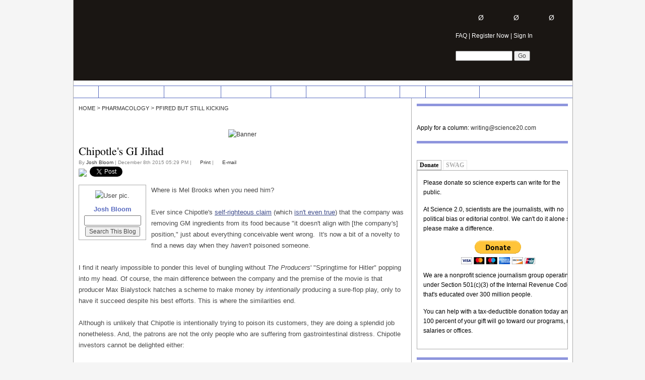

--- FILE ---
content_type: text/html; charset=utf-8
request_url: https://www.science20.com/pfired_but_still_kicking/chipotles_gi_jihad-161448
body_size: 12916
content:
 <!DOCTYPE html PUBLIC "-//W3C//DTD XHTML+RDFa 1.1//EN" "https://www.w3.org/MarkUp/DTD/xhtml-rdfa-2.dtd">
<html xmlns="https://www.w3.org/1999/xhtml" xml:lang="en" lang="en" dir="ltr" prefix="og: https://ogp.me/ns#">
  <head>
<meta http-equiv="Content-Type" content="text/html; charset=utf-8" />
    <meta name="y_key" content="1ea98b45ef864399" />
    <title>Chipotle&#039;s GI Jihad | Science 2.0</title>
    <base href="https://www.science20.com/" />
    <meta http-equiv="Content-Type" content="text/html; charset=utf-8" />
<link rel="shortcut icon" href="/files/sbv2_favicon.ico" type="image/x-icon" />
<meta property="og:site_name" content="Science 2.0" />
<meta property="og:title" content="Chipotle's GI Jihad" />
<meta name="description" content="Where is Mel Brooks when you need him?Ever since Chipotle's self-righteous claim (which isn't even true) that the company was removing GM ingredients from its food because &quot;it doesn't align with [the company's] position,&quot; just about everything conceivable went wrong." />
<meta name="dcterms.description" content="Where is Mel Brooks when you need him?Ever since Chipotle's self-righteous claim (which isn't even true) that the company was removing GM ingredients from its food because &quot;it doesn't align with [the company's] position,&quot; just about everything conceivable went wrong." />
<meta property="og:description" content="Where is Mel Brooks when you need him?Ever since Chipotle's self-righteous claim (which isn't even true) that the company was removing GM ingredients from its food because &quot;it doesn't align with [the company's] position,&quot; just about everything conceivable went wrong." />
<meta name="keywords" content="Pharmacology" />
<meta name="dcterms.date" content="2018-12-12T00:00:00Z" />
<meta property="og:type" content="website" />
<link rel="canonical" href="https://www.science20.com/pfired_but_still_kicking/chipotles_gi_jihad-161448" />
<meta property="og:url" content="https://www.science20.com/pfired_but_still_kicking/chipotles_gi_jihad-161448" />
<meta name="revisit-after" content="1 day" />
    <link type="text/css" rel="stylesheet" media="all" href="/files/css/css_a9fd3e87d190215c57b1d6692927579f.css" />
    <script type="text/javascript" src="/files/js/js_9e62637dbd2a61c6393d24bc2626c237.js"></script>
<script type="text/javascript">
<!--//--><![CDATA[//><!--
jQuery.extend(Drupal.settings, { "basePath": "/", "colorbox": { "transition": "elastic", "speed": 350, "opacity": "0.85", "slideshow": false, "slideshowAuto": false, "slideshowSpeed": 2500, "slideshowStart": "", "slideshowStop": "", "current": "{current} of {total}", "previous": "« Prev", "next": "Next »", "close": "Close", "overlayClose": true, "maxWidth": "100%", "maxHeight": "100%" }, "disqus": { "url": "https://www.science20.com/pfired_but_still_kicking/chipotles_gi_jihad-161448", "title": "Chipotle\x26#039;s GI Jihad", "identifier": "node/161448", "shortname": "science20" }, "quicktabs": { "qt_forumswag": { "tabs": [ 0, 0 ] }, "qt_whatshappening": { "tabs": [ 0, 0, 0 ] }, "qt_group": { "tabs": [ 0, 0 ] } } });
//--><!]]>
</script>
<script type="text/javascript">
<!--//--><![CDATA[//><!--
if (Drupal.jsEnabled) { $(document).ready(function() { $('body').addClass('yui-skin-sam'); } ); };
//--><!]]>
</script>
    <!--[if lt IE 7]>
      <link type="text/css" rel="stylesheet" media="all" href="/sites/all/themes/sbv2/fix-ie.css" />      
    <![endif]-->
<!-- Start of StatCounter Code -->
<script type="text/javascript">
sc_project=2137425; 
sc_invisible=1; 
sc_partition=19; 
sc_security="78b6c8d2"; 
sc_remove_link=1; 
</script>
 <script type="text/javascript" src="https://www.statcounter.com/counter/counter.js"></script>
<!-- End of StatCounter Code -->
<!-- Place this tag in your head or just before your close body tag -->
<script type="text/javascript">

  var _gaq = _gaq || [];
  _gaq.push(['_setAccount', 'UA-34927599-1']);
  _gaq.push(['_trackPageview']);

  (function() {
    var ga = document.createElement('script'); ga.type = 'text/javascript'; ga.async = true;
    ga.src = ('https:' == document.location.protocol ? 'https://ssl' : 'https://www') + '.google-analytics.com/ga.js';
    var s = document.getElementsByTagName('script')[0]; s.parentNode.insertBefore(ga, s);
  })();

</script>

<script async src="https://pagead2.googlesyndication.com/pagead/js/adsbygoogle.js?client=ca-pub-6970870301883802"
     crossorigin="anonymous"></script>

  </head>
  
    <body><noscript><div class="statcounter"><img class="statcounter" src="https://c20.statcounter.com/2137425/0/78b6c8d2/1/" alt="web stats" /></div></noscript>
  <div id="w_mask"></div>
  <div id="page-wrapper">
  <div id="main-wrapper">
  <div id="header" class="main-header">
     <div id="media">
        <div id="logo" onclick="javascript:window.location.href='/';" ></div>
        <div id="ad-728" class="ad">  <div id="sb-block-block-32" class="sb-r-block">
        <div class="block-content"><script type="text/javascript"><!--
	e9 = new Object();
    e9.size = "728x90";
//--></script>
<script type="text/javascript" src="//tags.expo9.exponential.com/tags/ScientificBlogging/ROS/tags.js"></script>

</div>
</div>
</div>
     </div>
     <div id="header-tools" class="block">
                <div id="comment-counter">
           <div id="divTrackerBox"></div>
           <div id="tracker" class="tracker-disabled popup_tracker" title="Sign in and track comments on your writing...">
	   			   <div id="tracker_own"><a href="#" title="Sign in and see the total comments on articles you have written...">&Oslash;</a></div>
	   			   <div id="tracker_others"><a href="#" title="Sign in and see the follow-up comments to your comments posted...">&Oslash;</a></div>
	   			   <div id="tracker_friends"><a href="#" title="Sign in and see comments by people on your friends list...">&Oslash;</a></div>
           </div>
        </div>
        <a href="/faq">FAQ</a> | <a href="/user/register">Register Now</a> |  <a href="/user" class="popup_signin">Sign In</a>
        <div style="float:left;clear:left;width:100%;margin:0px;"><form action="/search/site"  accept-charset="UTF-8" method="post" id="search-theme-form">
<div><div id="search" class="container-inline">
  <div class="form-item" id="edit-search-theme-form-1-wrapper">
 <label for="edit-search-theme-form-1"> </label>
 <input type="text" maxlength="128" name="search_theme_form" id="edit-search-theme-form-1" size="15" value="" title="Enter the terms you wish to search for." class="form-text" />
</div>
<input type="submit" name="op" id="edit-submit" value="Go"  class="form-submit" />
<input type="hidden" name="form_build_id" id="form-UqyQSdqiDDUZMZ5IUZ_1VLmP8mxA0EOEBC10pVrfO84" value="form-UqyQSdqiDDUZMZ5IUZ_1VLmP8mxA0EOEBC10pVrfO84"  />
<input type="hidden" name="form_id" id="edit-search-theme-form" value="search_theme_form"  />
</div>

</div></form>
</div>       
        <div id="rss-e" class="" onmouseover="javascript:__show('rss-expand', this);" onmouseout="javascript:__hide('rss-expand');">
        <div id="rss-expand" >
           <div id="rss-wrapper" >
              <div class="rss-item rss-item-top"><a href="https://www.science20.com/rss.xml">Full Site</a></div>
              <div class="rss-item rss-item-top"><a href="https://www.science20.com/physical_sciences/feed">Physical Sciences</a></div>
              <div class="rss-item"><a href="https://www.science20.com/earth_sciences/feed">Earth Sciences</a></div>
              <div class="rss-item"><a href="https://www.science20.com/life_sciences/feed">Life Sciences</a></div>
              <div class="rss-item"><a href="https://www.science20.com/medicine/feed">Medicine</a></div>
              <div class="rss-item"><a href="https://www.science20.com/social_sciences/feed">Social Sciences</a></div>
              <div class="rss-item"><a href="https://www.science20.com/culture/feed">Culture</a></div>
              <div class="rss-item rss-item-bot rss-nwl"><img src="https://www.science20.com/sites/all/themes/sbv2/images/newl-sm.png" alt="" width="16" height="16" align="top" />&nbsp;<a href="https://visitor.r20.constantcontact.com/d.jsp?llr=ei7xirnab&p=oi&m=1114049868036">Newsletter</a></div>
           </div>
        </div>
        </div>
     </div>
  </div>
  <div id="nav">
     <div id="nav-elements-main">
                <ul id="nav-main" class="nav-menu">
<li><a href="/">HOME</a></li>
<li><a href="/physical_sciences">PHYSICAL SCIENCES</a><ul><li><a href="/physics">PHYSICS</a></li><li><a href="/space">SPACE</a></li><li><a href="/chemistry">CHEMISTRY</a></li><li><a href="/applied_physics">APPLIED PHYSICS</a></li><li><a href="/aerospace">AEROSPACE</a></li><li><a href="/optics">OPTICS</a></li></ul></li><li><a href="/earth_sciences">EARTH SCIENCES</a><ul><li><a href="/environment">ENVIRONMENT</a></li><li><a href="/energy">ENERGY</a></li><li><a href="/atmospheric">ATMOSPHERIC</a></li><li><a href="/paleontology">PALEONTOLOGY</a></li><li><a href="/geology">GEOLOGY</a></li><li><a href="/oceanography">OCEANOGRAPHY</a></li></ul></li><li><a href="/life_sciences">LIFE SCIENCES</a><ul><li><a href="/genetics_molecular_biology">GENETICS &amp; MOLECULAR BIOLOGY</a></li><li><a href="/evolution">EVOLUTION</a></li><li><a href="/microbiology">MICROBIOLOGY</a></li><li><a href="/ecology_zoology">ECOLOGY &amp; ZOOLOGY</a></li><li><a href="/immunology">IMMUNOLOGY</a></li><li><a href="/neuroscience">NEUROSCIENCE</a></li></ul></li><li><a href="/medicine">MEDICINE</a><ul><li><a href="/cancer_research">CANCER RESEARCH</a></li><li><a href="/public_health">PUBLIC HEALTH</a></li><li><a href="/pharmacology">PHARMACOLOGY</a></li><li><a href="/clinical_research">CLINICAL RESEARCH</a></li><li><a href="/aging">AGING</a></li><li><a href="/vision">VISION</a></li></ul></li><li><a href="/social_sciences">SOCIAL SCIENCES</a><ul><li><a href="/anthropology">ANTHROPOLOGY</a></li><li><a href="/archaeology">ARCHAEOLOGY</a></li><li><a href="/psychology">PSYCHOLOGY</a></li><li><a href="/science_education_policy">SCIENCE EDUCATION &amp; POLICY</a></li><li><a href="/science_history">SCIENCE HISTORY</a></li><li><a href="/philosophy_ethics">PHILOSOPHY &amp; ETHICS</a></li></ul></li><li><a href="/culture">CULTURE</a><ul><li><a href="/technology">TECHNOLOGY</a></li><li><a href="/mathematics">MATHEMATICS</a></li><li><a href="/science_society">SCIENCE &amp; SOCIETY</a></li><li><a href="/conservation">SPORTS SCIENCE</a></li><li><a href="/future_thought">RANDOM THOUGHTS</a></li><li><a href="/humor">HUMOR</a></li></ul></li><li><a href="https://video.scientificblogging.com">VIDEO</a></li>
<li><a href="/contributors">CONTRIBUTORS</a></li>
                </ul>
                
                <!-- old-style newsletter signup. here until a colorbox version is made. -->
                <div class="pop" id="pop-nwl">
                   <div class="pop-tl"></div>
                   <div class="pop-top">
                     <div class="pop-title" onmouseover="javascript:wndDrg.wndDrgInit(this);" >Subscribe to the newsletter</div>
                      <div class="pop-close" onclick="javascript:_closePop(this);">[x]</div>
                   </div>
                   <div class="pop-tr"></div>
                   <div class="pop-cen"><form action="/pfired_but_still_kicking/chipotles_gi_jihad-161448"  accept-charset="UTF-8" method="post" id="new-newsletter-data" style="">
<div><div class="form-item" id="new-newsletter-email-wrapper">
 <input type="text" maxlength="128" name="email" id="new-newsletter-email" size="60" value="" autocomplete="off" class="form-text" />
</div>
<input type="submit" name="op" id="blank" value="Add Me!"  class="form-submit" />
<input type="hidden" name="form_build_id" id="form-dHbxRh1IbJVgVW9iKKFyPl_GDhgnYX8NBnLlSWZPxgw" value="form-dHbxRh1IbJVgVW9iKKFyPl_GDhgnYX8NBnLlSWZPxgw"  />
<input type="hidden" name="form_id" id="edit-sbv2-newsletter-add" value="sbv2_newsletter_add"  />

</div></form>
</div>
                   <div class="pop-bl"></div>
                   <div class="pop-bot">&nbsp;Stay in touch with the scientific world!</div>
                   <div class="pop-br"></div>
                </div>
     </div>
  </div>
  <div id="content-wrapper-bg">

  <div id="content">
     <div id="content-main">
                  <div id="bc-wrapper">
           <div class="breadcrumb"><a href="/">Home</a> &gt; <a href="/pharmacology">Pharmacology</a> &gt; <a href="/pfired_but_still_kicking">Pfired but still kicking</a></div>        </div>
        <div id="edit-tabs"><ul class="tabs primary"></ul></div>   <div class="userbanner">
      <a href="user/22428"><img src="/sites/all/modules/profiles/user-images/banner/22428.jpg" alt="Banner" title="" /></a>   </div>
<div id="node-161448" class="node" itemscope itemtype="https://schema.org/Article">
   <div class="node-title" itemprop="name">Chipotle's GI Jihad</div>
   <div id="article-info" class="node-info">By <a href="https://www.science20.com/profile/josh_bloom" title="View user profile.">Josh Bloom</a> | December 8th 2015 05:29 PM | <a href="/print/161448" id="toolPrint">Print</a> | <a href="/forward/161448" id="toolEmail">E-mail</a></div>
<!-- ADDTHIS BUTTON BEGIN -->
<script type="text/javascript">
addthis_pub             = 'sciblogs';
addthis_logo            = ' https://www.science20.com/images/SB90width.jpg';
addthis_logo_background = 'EFEFFF';
addthis_logo_color      = '666699';
addthis_brand           = 'Science 2.0';
addthis_options         = 'flipboard, reddit, linkedin, fark, more';
</script>
<script type="text/javascript" src="https://s7.addthis.com/js/152/addthis_widget.js"></script>
<!-- ADDTHIS BUTTON END -->
  
<div class="addthis">
    <a href="/pfired_but_still_kicking/feed"><img src="https://www.science20.com/rss.gif" /></a>    <a href="https://www.addthis.com/bookmark.php" onmouseover="return addthis_open(this, '', 'https://www.science20.com/pfired_but_still_kicking/chipotles_gi_jihad-161448', 'Chipotle's GI Jihad')" onmouseout="addthis_close()" onclick="return addthis_sendto()" ><img src="https://www.science20.com/images/add-mult.png" alt="" border="0" height="22" width="228" style="margin-top:10px;"/></a>
<a href="https://twitter.com/share" class="twitter-share-button" data-count="none" data-via="science2_0">Tweet</a>
<iframe src="https://www.facebook.com/plugins/like.php?app_id=135733859395&amp;href=https://www.science20.com//pfired_but_still_kicking/chipotles_gi_jihad-161448&amp;send=false&amp;layout=button_count&amp;width=50&amp;show_faces=false&amp;action=like&amp;colorscheme=light&amp;font&amp;height=21" scrolling="no" frameborder="0" style="border:none; overflow:hidden; width:50px; height:21px; position: relative; top: 1px" allowTransparency="true"></iframe>
</div>
   <div id="node-wrapper" class="node-common">    <div id="new-node-profile">
        <img src="/sites/all/modules/profiles/user-images/avatar/22428.jpg" alt="User pic." width="75" height="75" />
        <span class="username"><a href="/profile/josh_bloom">Josh Bloom</a></span>
                <form action="/by/josh_bloom" method="POST">
            <input type="text" name="terms" size="15" />
            <input type="submit" value="Search This Blog" />
        </form>
    </div>
  <div id="article-content" class="content main-content article" itemprop="articleBody">
   Where is Mel Brooks when you need him?<br /><br />Ever since Chipotle's <a href="http://chipotle.com/GMO">self-righteous claim</a> (which <a href="http://www.science20.com/jon_entine/chipotles_gmo_gimmick_turned_them_into_the_public_face_of_science_illiteracy-155328">isn't even true</a>) that the company was removing GM ingredients from its food because "it doesn't align with [the company's] position,"&nbsp;just about everything conceivable went wrong. &nbsp;It's now a bit of a novelty to find a news day when they <em>haven't</em> poisoned someone.<br /><br />I find it nearly impossible to ponder this level of bungling without <em>The Producers</em>' "Springtime for Hitler" popping into my head.&nbsp;<span>Of course, the main difference between the company and the premise of&nbsp;</span><span>the movie is that producer Max Bialystock hatches a scheme to make money by&nbsp;</span><span><em>intentionally</em></span><span>&nbsp;producing a sure-flop play, only to have it succeed despite his best efforts. This is where the similarities end.</span><br /><span><br /></span><span>Although is unlikely that&nbsp;</span><span>Chipotle is intentionally trying to poison its customers, they are doing a splendid job nonetheless. And, the patrons are not the only people who are suffering from gastrointestinal distress.&nbsp;Chipotle investors cannot be&nbsp;</span>delighted<span>&nbsp;either:</span><br /><br /><img src="/files/images/chiphurl.jpeg" alt="" /><br />This probably has something to do with it:<br /><img src="/files/images/chipotlesotck_3.jpeg" alt="" /><br /><br /><br />The timeline of events, most of which happened in the past three months, reads like a Three Stooges script:<span>&nbsp;</span><br /><br />-January 14th — Chipotle announces that it is removing pork products from 600 of its restaurants because an internal audit found that one of their suppliers wasn't raising its pigs in accordance with company standards.<br /><br />-April 26th — The company announces that it will stop using any genetically modified food. They are quite smug about it: &nbsp;According to Steve Ells, the founder and co-CEO of the company “Just because food is served fast doesn’t mean it has to be made with cheap raw ingredients, highly processed with preservatives and fillers and stabilizers and artificial colors and flavors.”&nbsp;<span>What this has to do with GM food is, well, nothing. It's all hyperbole that, at the very least, suggests that GM food = a bunch of artificial garbage— a big scientific no-no. One has nothing to do with the other.</span><br /><span><br /></span><span>It was straight downhill from there.&nbsp;</span><br /><br />-September 11th — A cluster of food poison cases in Minnesota is traced back to contaminated tomatoes that were served in 17 Chipotle restaurants. The bug is <a href="http://abcnews.go.com/Health/chipotle-linked-salmonella-outbreak-minnesota-health-officials-prompting/story?id=33691249">salmonella</a>.<br /><br />-November 2nd — The company <a href="http://www.nytimes.com/2015/11/03/business/chipotle-shuts-restaurants-in-northwest-after-e-coli-outbreak.html?ref=topics">shutters 43 restaurants</a> in Oregon and Washington after an E. coli outbreak. The strain is identified as STEC O26, which produces Shiga-toxin.<br /><br />-November 10th — Restaurants in Oregon <a href="http://www.cnn.com/2015/11/09/health/chipotle-e-coli-outbreak-update/">plan to reopen</a>.<br /><br />-December 5th — The company announces an <a href="https://www.chipotle.com/update">enhanced food safety program</a>. Just in time!<br /><br />-December 6th — Or maybe not...<br /><br />-December 8th — Eighty students become ill after eating at one restaurant, including eight members of the basketball team, which gives a new meaning to the term "foul line." This time the culprit is the <a href="http://www.nytimes.com/2015/12/09/business/chipotles-safety-woes-worsen-as-scores-of-students-fall-ill-in-boston.html">highly contagious norovirus</a>, which was found to be spread by one employee who worked while sick.&nbsp;<br /><span><br /></span><span>OK, so anyone can have a bad year, but perhaps they should have shut the hell up about how wonderful they were&nbsp;</span><em>before</em><span> they started poisoning people with three (!) different pathogens.</span><br /><br />But on some level, I have to cut them a break. They are trying to find their niche while being under the microscope of both anti-GM groups AND animal rights group. The latter is especially disturbing, because when it comes to dealing with groups like PETA, one is always navigating an "<strong>utterless ship</strong>."&nbsp;<br /><br />No way you can both pacify these nuts and also run a successful business at the same time. Not even if you have already kissed enough vegan ass to have emerald lips. This becomes obvious in pieces such as <a href="http://www.salon.com/2014/03/02/dont_buy_the_chipotle_hype_theres_no_such_thing_as_humane_slaughter/">this one</a> by Lauren Gazzola on <em>Slate</em>, called "Don't Buy the Chipotle Hype. There is No Such Thing as 'Humane Slaughter."'<br /><br />Gazzola is nothing if not&nbsp;ephemeral.&nbsp;<br /><br />For example, first, glowing reviews:<br /><br /><span>"If there is one restaurant that has increasingly garnered favor with the vegetarian and animal advocacy crowds in recent years, it is undoubtedly the fast-growing, fast-casual Chipotle Mexican Grill."</span><br /><br /><span>"Chipotle won People for the Ethical Treatment of Animals’ (PETA) Peta2 Libby Award for Best Vegan-Friendly Restaurant Chain in both 2011 and 2012."</span><br /><br />"Last year, the restaurant’s new <strong>sofritas – shredded, braised, spiced tofu</strong> – made three of VegNews Magazine’s [The company even] took home PETA’s Best New Vegan Food Item award. (That product has just launched nationwide.) Chipotle also ditched the bacon in — and thereby veganized — its pinto beans."<br /><br />Vegan sofritas???? Ewwwwww.<img src="/files/images/earlhurl.jpeg" alt="" /><br /><br />Followed by stuff like this :<br /><br />“It’s not food. It’s violence.”<br /><br />"We need to shift this debate away from bigger cages and better deaths, and back to the central issue: whether we should be killing animals at all."<br /><br />Eh... What did I expect? Sanity from PETA? Silly me.<br /><img src="/files/images/thorazine.jpeg" alt="" />So, s<span>omehow, the company managed to poison people with </span><em>three</em><span> different pathogens over a three-month period — an example of suboptimal food preparation technique if ever there were one— with<em>&nbsp;</em>germs<em>&nbsp;</em>are typically transmitted via the <em>fecal-oral route</em>, which is </span><em>exactly</em><span> what it sounds like. For a company that is committed to selling "food with integrity," instead of propagating scientific nonsense about GM foods, perhaps that might want to focus on getting its employees to wash their hands a little better, and stay home when they are projectile vomiting.</span><br /><br /><br />Just in case you haven't felt like hurling yet, this should do the job— a portion of the company mission statement, as quoted by Els:<br /><br /><em>"[The company is committed to serving] 'food with integrity, which includes [treating] animals with dignity and respect” and [allowing] them to display their natural tendencies.”&nbsp;<br /><br />And, it will conduct it business&nbsp;<span>“in a way that doesn’t exploit animals.”</span></em><br /><br />Huh ???????? &nbsp;It's a f#####ing chicken!!!! Its <em>job</em> is to be eaten. But, if these guys are really worried about not "exploiting animals," then why not send the damn thing to a day spa instead of cutting its head off?&nbsp;<br /><img src="/files/images/chickenroad.jpeg" alt="" class="selected " /><br /><br /><br /><span><br /></span><br /><span><br /></span>   </div>     <div id="new-sb-column-sidebar">
        <div id="author-information"> 
            <span class="username"><a href="/pfired_but_still_kicking">Pfired but still kicking</a></span>
        </div>
        <div class="section">
            <strong class="title">More Articles</strong>
            <div class="item-list"><ul><li class="first"><a href="/pfired_but_still_kicking/when_salt_is_an_endocrine_disruptor_the_term_is_officially_meaningless-180707">When Salt Is An Endocrine Disruptor, The Term Is Officially Meaningless</a></li>
<li><a href="/pfired_but_still_kicking/rant_enough_damn_awareness_days_already-180504">Rant: Enough Damn Awareness Days Already!</a></li>
<li class="last"><a href="/pfired_but_still_kicking/old_man_balls_fact_or_fiction-174397">Old Man Balls: Fact Or Fiction?</a></li>
</ul></div><a class="add-link" href="/pfired_but_still_kicking">All Articles</a>        </div>
        <div class="section">
            <strong class="title">About</strong>
            <p>Josh Bloom, Ph.D. Director of Chemical and Pharmaceutical Ph.D. at the American Council on Science and Health, New York. He earned a Ph.D. in organic...</p>
            <a href="/profile/josh_bloom" class="add-link">View Profile</a>
        </div>
    </div>

           
     
          <div class="under-article">  <div id="sb-block-apachesolr_search-mlt-001" class="sb-r-block">
    <h3>Related articles</h3>    <div class="block-content"><div class="item-list"><ul><li class="first"><a href="/science_20/meat_eaters_are_more_tolerant_than_vegans-117979">Meat Eaters Are More Tolerant Than Vegans</a></li>
<li><a href="/science_20/celiac_trendy_disease_rich_white_people-93422">Celiac: The Trendy Disease For Rich White People</a></li>
<li><a href="/hank_campbell/reeses_is_making_a_vegan_peanut_butter_cup_here_are_3_more_ways_to_make_candy_sound_healthy-256505">Reese&#039;s Is Making A Vegan Peanut Butter Cup- Here Are 3 More Ways To Make Candy Sound Healthy</a></li>
<li><a href="/science_20/blog/sexiest_vegan_peta_objectifies_women_again-110274">Sexiest Vegan: PETA Objectifies Women Again</a></li>
<li class="last"><a href="/science_20/blog/peta_reinvents_science_and_medicine_declares_that_milk_causes_autism-137339">PETA Reinvents Science And Medicine, Declares That Milk Causes Autism</a></li>
</ul></div></div>
</div>
</div>
    
   </div>
</div>


<div class="clearfix"></div>

  <div id="comments-wrapper" class="disqus-comments clearfix content">
    <h2>Comments</h2>
    <div id="disqus_thread"></div><noscript><div class="disqus-noscript"><a href="https://science20.disqus.com/?url=https%3A%2F%2Fwww.science20.com%2Fpfired_but_still_kicking%2Fchipotles_gi_jihad-161448">View the discussion thread.</a></div></noscript>    
        
    <script>  
        var disqus_config = function () {
            this.page.identifier = 'node-161448';
        };
    
        (function() {
            var d = document, s = d.createElement('script');
    
            s.src = '//science20.disqus.com/embed.js';
    
            s.setAttribute('data-timestamp', +new Date());
            (d.head || d.body).appendChild(s);
        })();
    </script>

  </div>
  
  </div>
     </div>
<script type="text/javascript" src="https://platform.twitter.com/widgets.js"></script>

<!-- Matomo -->
<script type="text/javascript">
  var _paq = window._paq || [];
  /* tracker methods like "setCustomDimension" should be called before "trackPageView" */
  _paq.push(["setDomains", ["*.science20.com","*.www.science20.com"]]);
  // you can set up to 5 custom variables for each visitor
  _paq.push(["setCustomVariable", 1, "author", "Josh Bloom", "page"]);
  _paq.push(['trackPageView']);
  _paq.push(['enableLinkTracking']);
  (function() {
    var u="//solr.scienceblogs.com/analytics/";
    _paq.push(['setTrackerUrl', u+'matomo.php']);
    _paq.push(['setSiteId', '2']);
    var d=document, g=d.createElement('script'), s=d.getElementsByTagName('script')[0];
    g.type='text/javascript'; g.async=true; g.defer=true; g.src=u+'matomo.js'; s.parentNode.insertBefore(g,s);
  })();
</script>
<!-- End Matomo Code -->

   
<div id="sidebar-right">
       <div id="sb-block-block-25" class="sb-r-block">
    <h3>Know Science And Want To Write?</h3>    <div class="block-content">Apply for a column: <a href="mailto:writing@science20.com">writing@science20.com</a></div>
</div>
  <div id="sb-block-quicktabs-forumswag" class="sb-r-block">
    <h3>Donate or Buy SWAG</h3>    <div class="block-content"><div id="quicktabs-forumswag" class="quicktabs_wrapper quicktabs-style-basic"><ul class="quicktabs_tabs quicktabs-style-basic"><li class="qtab-0 active first"><a href="/pfired_but_still_kicking/chipotles_gi_jihad-161448#quicktabs-forumswag" id="quicktabs-tab-forumswag-0" class="qt_tab active">Donate</a></li><li class="qtab-1 last"><a href="/pfired_but_still_kicking/chipotles_gi_jihad-161448#quicktabs-forumswag" id="quicktabs-tab-forumswag-1" class="qt_tab active">SWAG</a></li></ul><div id="quicktabs_container_forumswag" class="quicktabs_main quicktabs-style-basic"><div id="quicktabs_tabpage_forumswag_0" class="quicktabs_tabpage">  <div id="sb-block-block-31" class="sb-r-block">
        <div class="block-content"><p>Please donate so science experts can write<br>
for the public.
<p>At Science 2.0, scientists are the journalists,<br>
with no political bias or editorial control. We<br>
can't do it alone so please make a difference.<br>
<center>
<form action="https://www.paypal.com/cgi-bin/webscr" method="post" target="_top">
<input type="hidden" name="cmd" value="_s-xclick" />
<input type="hidden" name="hosted_button_id" value="ED3E63TVDW4DG" />
<input type="image" src="https://www.paypalobjects.com/en_US/i/btn/btn_donateCC_LG.gif" border="0" name="submit" title="PayPal - The safer, easier way to pay online!" alt="Donate with PayPal button" />
<img alt="" border="0" src="https://www.paypal.com/en_US/i/scr/pixel.gif" width="1" height="1" />
</form>
</center>
<p>We are a nonprofit science journalism<br>
group operating under Section 501(c)(3)<br>
of the Internal Revenue Code that's<br>
educated over 300 million people.<br>
<p>
<p>You can help with a tax-deductible<br>
donation today and 100 percent of your<br>
gift will go toward our programs,<br>
no salaries or offices.<br></div>
</div>
</div><div id="quicktabs_tabpage_forumswag_1" class="quicktabs_tabpage quicktabs-hide">  <div id="sb-block-block-33" class="sb-r-block">
        <div class="block-content"><a href="https://www.cafepress.com/science20.478275130" target="_blank"><img src="https://www.science20.com/files/images/science_corporate_conspiracy_300.jpg"></a></div>
</div>
</div></div></div></div>
</div>
  <div id="sb-block-block-18" class="sb-r-block">
    <h3>Books By Writers Here</h3>    <div class="block-content"><center>
<a href="https://amzn.to/4oiPbro" target="_blank"><img src="https://www.science20.com/files/images/halloween_ebook_cover.jpg" width="300" alt="" /></a>
</center></div>
</div>
  <div id="sb-block-block-43" class="sb-r-block">
        <div class="block-content"><script type="text/javascript"><!--
	e9 = new Object();
    e9.size = "300x250";
//--></script>
<script type="text/javascript" src="https://tags.expo9.exponential.com/tags/ScientificBlogging/ROS/tags.js"></script>

</div>
</div>
  <div id="sb-block-quicktabs-whatshappening" class="sb-r-block">
        <div class="block-content"><div id="quicktabs-whatshappening" class="quicktabs_wrapper quicktabs-style-basic"><ul class="quicktabs_tabs quicktabs-style-basic"><li class="qtab-0 active first"><a href="/pfired_but_still_kicking/chipotles_gi_jihad-161448#quicktabs-whatshappening" id="quicktabs-tab-whatshappening-0" class="qt_tab active">Popular Now</a></li><li class="qtab-1"><a href="/pfired_but_still_kicking/chipotles_gi_jihad-161448#quicktabs-whatshappening" id="quicktabs-tab-whatshappening-1" class="qt_tab active">New Comments</a></li><li class="qtab-2 last"><a href="/pfired_but_still_kicking/chipotles_gi_jihad-161448#quicktabs-whatshappening" id="quicktabs-tab-whatshappening-2" class="qt_tab active">Events</a></li></ul><div id="quicktabs_container_whatshappening" class="quicktabs_main quicktabs-style-basic"><div id="quicktabs_tabpage_whatshappening_0" class="quicktabs_tabpage"><div class="view view-popular view-id-popular view-display-id-block_1 view-dom-id-1">
    
  
  
      <div class="view-content">
      <div class="item-list">
    <ol>
          <li class="views-row views-row-1 views-row-odd views-row-first">  
  <span class="views-field-title">
                <span class="field-content"><a href="/hank_campbell/college_predators_half_of_nurses_leave_the_health_care_field_due_to_high_student_loan_debt-257687">College Predators: Half Of Nurses Leave The Health Care Field Due To High Student Loan Debt</a></span>
  </span>
</li>
          <li class="views-row views-row-2 views-row-even">  
  <span class="views-field-title">
                <span class="field-content"><a href="/tommaso_dorigo/on_the_illusion_of_time_and_the_strange_economy_of_existence-257686">On The Illusion Of Time And The Strange Economy Of Existence</a></span>
  </span>
</li>
          <li class="views-row views-row-3 views-row-odd views-row-last">  
  <span class="views-field-title">
                <span class="field-content"><a href="/tommaso_dorigo/rip_hans_jensen-257685">RIP - Hans Jensen</a></span>
  </span>
</li>
      </ol>
</div>    </div>
  
  
  
  
  
  
</div> </div><div id="quicktabs_tabpage_whatshappening_1" class="quicktabs_tabpage quicktabs-hide">  <div id="sb-block-disqus-disqus_recent_comments" class="sb-r-block">
        <div class="block-content"><div id="dsq-recentcomments" class="dsq-widget"><script type="text/javascript" src="https://disqus.com/forums/science20/recent_comments_widget.js?num_items=5&amp;avatar_size=32"></script></div></div>
</div>
</div><div id="quicktabs_tabpage_whatshappening_2" class="quicktabs_tabpage quicktabs-hide"><div class="view view-recent-events view-id-recent_events view-display-id-block_1 view-dom-id-1">
    
  
  
      <div class="view-content">
      <div class="item-list">
    <ol>
          <li class="views-row views-row-1 views-row-odd views-row-first">  
  <div class="views-field-title">
                <span class="field-content"><a href="/content/beckman_scholars_program_awardees_announced">Beckman Scholars Program Awardees Announced</a></span>
  </div>
</li>
          <li class="views-row views-row-2 views-row-even">  
  <div class="views-field-title">
                <span class="field-content"><a href="/content/the_global_space_awards_december_5_2025">The Global Space Awards - December 5, 2025</a></span>
  </div>
</li>
          <li class="views-row views-row-3 views-row-odd">  
  <div class="views-field-title">
                <span class="field-content"><a href="/content/nsf_gives_5_teams_32_million_for_protein_design_initiative">NSF Gives 5 Teams $32 Million For Protein Design Initiative</a></span>
  </div>
</li>
          <li class="views-row views-row-4 views-row-even">  
  <div class="views-field-title">
                <span class="field-content"><a href="/content/national_medal_of_science_nominations_now_open">National Medal of Science Nominations Now Open</a></span>
  </div>
</li>
          <li class="views-row views-row-5 views-row-odd views-row-last">  
  <div class="views-field-title">
                <span class="field-content"><a href="/content/north_america_is_about_to_get_its_longest_partial_eclipse_in_the_last_580_years">North America Is About To Get Its Longest Partial Eclipse In The Last 580 years</a></span>
  </div>
</li>
      </ol>
</div>    </div>
  
  
  
  
  
  
</div> </div></div></div></div>
</div>
  <div id="sb-block-quicktabs-group" class="sb-r-block">
        <div class="block-content"><div id="quicktabs-group" class="quicktabs_wrapper quicktabs-style-basic"><ul class="quicktabs_tabs quicktabs-style-basic"><li class="qtab-0 active first"><a href="/pfired_but_still_kicking/chipotles_gi_jihad-161448#quicktabs-group" id="quicktabs-tab-group-0" class="qt_tab active">Links</a></li><li class="qtab-1 last"><a href="/pfired_but_still_kicking/chipotles_gi_jihad-161448#quicktabs-group" id="quicktabs-tab-group-1" class="qt_tab active">Hot Topics</a></li></ul><div id="quicktabs_container_group" class="quicktabs_main quicktabs-style-basic"><div id="quicktabs_tabpage_group_0" class="quicktabs_tabpage">  <div id="sb-block-block-38" class="sb-r-block">
        <div class="block-content"><div class="hot-topics-block-container">
<div class="hot-topics-block-headline">
<a href="/science-20-links">Science 2.0 Links</a>
</div>
<div class="hot-topics-block-subtitle">
Interesting insights from outside Science 2.0
</div>
</div></div>
</div>
</div><div id="quicktabs_tabpage_group_1" class="quicktabs_tabpage quicktabs-hide">  <div id="sb-block-hottopics-0" class="sb-r-block">
        <div class="block-content"><div class="hot-topics-block-container"><div class="hot-topics-block-title">Current Topic:</div><div class="hot-topics-block-headline"><a href="/topic/bpa_safe_or_not">Is BPA Safe Or Not?</a></div><div class="hot-topics-block-subtitle">The best writers in science tackle science's hottest topics.</div></div></div>
</div>
</div></div></div></div>
</div>
  <div id="sb-block-block-37" class="sb-r-block">
        <div class="block-content"><iframe src="https://www.facebook.com/plugins/likebox.php?href=https://www.facebook.com/Science-20-134838041584/"&amp;width=300&amp;connections=5&amp;stream=false&amp;header=false&amp;width=300&amp;height=200&amp;border=false" scrolling="no" frameborder="0" style="border:none; overflow:hidden; width:300px; height:200px;" allowTransparency="true"></iframe></div>
</div>
  <div id="sb-block-aggregator-feed-34" class="sb-r-block">
    <div class="sb-r-banner"><a href="https://www.sciencecodex.com" target="_new"><img src="/graphics/sc300.png" alt="" title="" width="300" height="70" /></a></div>    <div class="block-content"><div class="item-list"><ul><li class="first"><a href="https://www.sciencecodex.com/who-controls-chicken-controls-world-678329">Who Controls The Chicken Controls The World</a>
</li>
<li class="last"><a href="https://www.sciencecodex.com/who-contols-chicken-controls-world">Who Contols The Chicken Controls The World</a>
</li>
</ul></div><div class="more-link"><a href="/aggregator/sources/34" title="View this feed&#039;s recent news.">more</a></div></div>
</div>
  </div>

  <div class="clear"></div>

  <div id="sidebar-left">
     <div id="whosonline">
        <style type="text/css">
            #avatar-prev-arrow, #avatar-next-arrow { width: 27px; height: 25px; text-align: center; padding: 10px; }
            .whosonline_arrow { padding: 0px; }
            .online-user-block { margin-left: 5px; }
            .who-is-online { border: 0px; padding-right: 0px; }
        </style>
	   <div class="who-is-online">Who's<br />Online?</div>
	   <div style="float: left;" id="avatar-prev-arrow"><a style="display: none;" class="whosonline_arrow" href="#" onclick="javascript: _footer_prev_page(); return false;">&lt;</a></div>
            </div>
  </div>
  </div>

  <div class="clear"></div>

  <div id="footer">
     <div id="footer-main">
		<div class="clear"></div>
        <a href="about">About Us</a> | <a href="contact">Contact Us</a> | <a href="rss.xml">RSS</a> | 
        <a href="/terms.html" class="footer-colorbox" title="Our Terms of Use.">Terms</a> | 
        <a href="/privacy.html" class="footer-colorbox" title="Your Rights to Privacy.">Privacy</a> | 
        <a href="/copyright.html" class="footer-colorbox" title="Copyright Terms.">Copyright and Removal</a> | 
        <a href="advertise">Advertise with Us</a>
     </div>
     <div id="footer-right">
        &copy; 2026 Science 2.0&nbsp;&nbsp;&nbsp;&nbsp;
     </div>
  </div>
  </div>
  </div>
  
    <script type="text/javascript">
  _bizo_data_partner_id = "6958";
</script>
<script type="text/javascript">
(function() {
  var s = document.getElementsByTagName("script")[0];
  var b = document.createElement("script");
  b.type = "text/javascript";
  b.async = true;
  b.src = (window.location.protocol === "https:" ? "https://sjs" : "https://js") + ".bizographics.com/insight.min.js";
  s.parentNode.insertBefore(b, s);
})();
</script>
<noscript>
  <img height="1" width="1" alt="" style="display:none;" src="//www.bizographics.com/collect/?pid=6958&fmt=gif" />
</noscript>
  </body>
</html>


--- FILE ---
content_type: text/html; charset=utf-8
request_url: https://www.google.com/recaptcha/api2/aframe
body_size: 266
content:
<!DOCTYPE HTML><html><head><meta http-equiv="content-type" content="text/html; charset=UTF-8"></head><body><script nonce="LU9LobQCXwrcNgePho0bJw">/** Anti-fraud and anti-abuse applications only. See google.com/recaptcha */ try{var clients={'sodar':'https://pagead2.googlesyndication.com/pagead/sodar?'};window.addEventListener("message",function(a){try{if(a.source===window.parent){var b=JSON.parse(a.data);var c=clients[b['id']];if(c){var d=document.createElement('img');d.src=c+b['params']+'&rc='+(localStorage.getItem("rc::a")?sessionStorage.getItem("rc::b"):"");window.document.body.appendChild(d);sessionStorage.setItem("rc::e",parseInt(sessionStorage.getItem("rc::e")||0)+1);localStorage.setItem("rc::h",'1769473883443');}}}catch(b){}});window.parent.postMessage("_grecaptcha_ready", "*");}catch(b){}</script></body></html>

--- FILE ---
content_type: application/javascript; charset=UTF-8
request_url: https://disqus.com/forums/science20/recent_comments_widget.js?num_items=5&avatar_size=32
body_size: 5431
content:


document.write(' \
<style type="text/css" media="screen">\
	 .dsq-widget ul.dsq-widget-list {\
	 padding: 0;\
	 margin: 0;\
	 text-align: left;\
	 }\
	 img.dsq-widget-avatar {\
	 width: 32px;\
	 height: 32px;\
	 border: 0px;\
	 margin: 0px;\
	 padding: 0px 3px 3px 0px;\
	 float: left;\
	 }\
	 a.dsq-widget-user {\
	 font-weight: bold;\
	 }\
	 a.dsq-widget-thread {\
	 font-weight: bold;\
	 }\
	 p.dsq-widget-meta {\
	 clear: both;\
	 font-size: 80%;\
	 padding: 0;\
	 margin: 0;\
	 }\
	 li.dsq-widget-item {\
	 margin: 15px 0;\
	 list-style-type: none;\
	 clear: both;\
	 }\
	 span.dsq-widget-clout {\
	 padding: 0 2px;\
	 background-color: #ff7300;\
	 color: #fff;\
	 }\
	 table.dsq-widget-horiz td {\
	 padding-right: 15px;\
	 }\
	 .dsq-widget-comment p {\
	 display: inline;\
	 }\
	 </style>\
	 <ul class="dsq-widget-list">\
	 <li class="dsq-widget-item">\
	 <a href="https://disqus.com/by/garrettlisi/"><img class="dsq-widget-avatar" src="https://c.disquscdn.com/uploads/users/7469/5250/avatar92.jpg?1769446699"></a>\
	 <a class="dsq-widget-user" href="https://disqus.com/by/garrettlisi/">Garrett Lisi</a>\
	 <span class="dsq-widget-comment"><p>There is no conflict. There is just something missing if you deny the importance of the present moment. It is similar to denying the importance of wavefunction collapse.</p></span>\
	 <p class="dsq-widget-meta"><a href="https://www.science20.com/tommaso_dorigo/on_the_illusion_of_time_and_the_strange_economy_of_existence-257686">On The Illusion Of Time And The Strange Economy Of Existence</a>&nbsp;&middot;&nbsp;<a href="https://www.science20.com/tommaso_dorigo/on_the_illusion_of_time_and_the_strange_economy_of_existence-257686#comment-6829312546">7 hours ago</a></p>\
	 </li>\
	 <li class="dsq-widget-item">\
	 <a href="https://disqus.com/by/disqus_4QIAckO8X4/"><img class="dsq-widget-avatar" src="https://c.disquscdn.com/uploads/users/4696/2971/avatar92.jpg?1769359705"></a>\
	 <a class="dsq-widget-user" href="https://disqus.com/by/disqus_4QIAckO8X4/">C Peterson</a>\
	 <span class="dsq-widget-comment"><p>Why does a static 4D universe model conflict in any way with our understanding of QM or collapsed wavefunctions? (Maybe I\'m misunderstanding your comment, since I\'m not considering any...</p></span>\
	 <p class="dsq-widget-meta"><a href="https://www.science20.com/tommaso_dorigo/on_the_illusion_of_time_and_the_strange_economy_of_existence-257686">On The Illusion Of Time And The Strange Economy Of Existence</a>&nbsp;&middot;&nbsp;<a href="https://www.science20.com/tommaso_dorigo/on_the_illusion_of_time_and_the_strange_economy_of_existence-257686#comment-6828759781">1 day ago</a></p>\
	 </li>\
	 <li class="dsq-widget-item">\
	 <a href="https://disqus.com/by/garrettlisi/"><img class="dsq-widget-avatar" src="https://c.disquscdn.com/uploads/users/7469/5250/avatar92.jpg?1769446699"></a>\
	 <a class="dsq-widget-user" href="https://disqus.com/by/garrettlisi/">Garrett Lisi</a>\
	 <span class="dsq-widget-comment"><p>[This reply is for Tommaso as well as for C Peterson] It\'s funny. I do love and appreciate the 4D block universe model of reality. And that time is different for spatially separated observers,...</p></span>\
	 <p class="dsq-widget-meta"><a href="https://www.science20.com/tommaso_dorigo/on_the_illusion_of_time_and_the_strange_economy_of_existence-257686">On The Illusion Of Time And The Strange Economy Of Existence</a>&nbsp;&middot;&nbsp;<a href="https://www.science20.com/tommaso_dorigo/on_the_illusion_of_time_and_the_strange_economy_of_existence-257686#comment-6828733091">1 day ago</a></p>\
	 </li>\
	 <li class="dsq-widget-item">\
	 <a href="https://disqus.com/by/disqus_4QIAckO8X4/"><img class="dsq-widget-avatar" src="https://c.disquscdn.com/uploads/users/4696/2971/avatar92.jpg?1769359705"></a>\
	 <a class="dsq-widget-user" href="https://disqus.com/by/disqus_4QIAckO8X4/">C Peterson</a>\
	 <span class="dsq-widget-comment"><p>I think you\'re viewing the needle as "now". The needle is just a tool that someone with a god-like view from outside the universe uses to examine a specific 4D point. There is no...</p></span>\
	 <p class="dsq-widget-meta"><a href="https://www.science20.com/tommaso_dorigo/on_the_illusion_of_time_and_the_strange_economy_of_existence-257686">On The Illusion Of Time And The Strange Economy Of Existence</a>&nbsp;&middot;&nbsp;<a href="https://www.science20.com/tommaso_dorigo/on_the_illusion_of_time_and_the_strange_economy_of_existence-257686#comment-6828693099">1 day ago</a></p>\
	 </li>\
	 <li class="dsq-widget-item">\
	 <a href="https://disqus.com/by/disqus_7VzfJgWag4/"><img class="dsq-widget-avatar" src="//a.disquscdn.com/1768293611/images/noavatar92.png"></a>\
	 <a class="dsq-widget-user" href="https://disqus.com/by/disqus_7VzfJgWag4/">Tommaso Dorigo</a>\
	 <span class="dsq-widget-comment"><p>Hi Garrett, I do not think we need to define "now". In my view, it is a completely subjective, non fundamental concept. As I wrote, we need not even be experiencing the same...</p></span>\
	 <p class="dsq-widget-meta"><a href="https://www.science20.com/tommaso_dorigo/on_the_illusion_of_time_and_the_strange_economy_of_existence-257686">On The Illusion Of Time And The Strange Economy Of Existence</a>&nbsp;&middot;&nbsp;<a href="https://www.science20.com/tommaso_dorigo/on_the_illusion_of_time_and_the_strange_economy_of_existence-257686#comment-6828631738">1 day ago</a></p>\
	 </li>\
	 </ul>\
');
